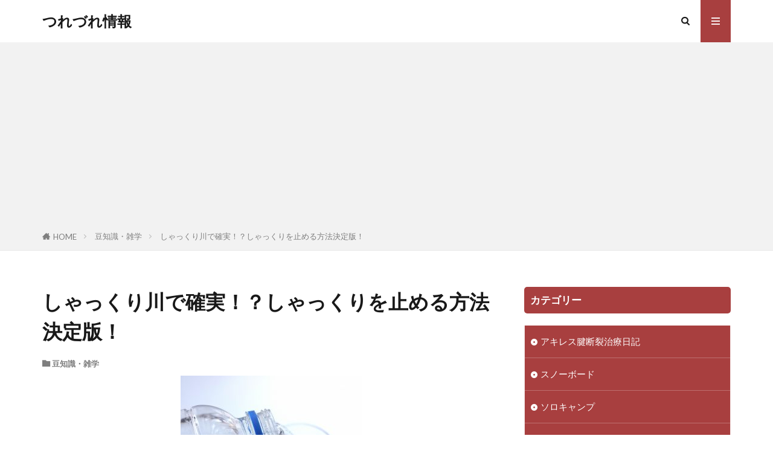

--- FILE ---
content_type: text/html; charset=UTF-8
request_url: https://info-turedure.com/travel-tips/%E3%81%97%E3%82%83%E3%81%A3%E3%81%8F%E3%82%8A%E5%B7%9D%E3%81%A7%E7%A2%BA%E5%AE%9F%EF%BC%81%EF%BC%9F%E3%81%97%E3%82%83%E3%81%A3%E3%81%8F%E3%82%8A%E3%82%92%E6%AD%A2%E3%82%81%E3%82%8B%E6%96%B9%E6%B3%95/
body_size: 14832
content:

<!DOCTYPE html>

<html lang="ja" prefix="og: http://ogp.me/ns#" class="t-html 
t-middle t-middle-pc">

<head prefix="og: http://ogp.me/ns# fb: http://ogp.me/ns/fb# article: http://ogp.me/ns/article#">
<meta charset="UTF-8">
<title>しゃっくり川で確実！？しゃっくりを止める方法決定版！│つれづれ情報</title>
<meta name='robots' content='max-image-preview:large' />
	<style>img:is([sizes="auto" i], [sizes^="auto," i]) { contain-intrinsic-size: 3000px 1500px }</style>
	<link rel='stylesheet' id='dashicons-css' href='https://info-turedure.com/wp-includes/css/dashicons.min.css?ver=6.7.4' type='text/css' media='all' />
<link rel='stylesheet' id='thickbox-css' href='https://info-turedure.com/wp-includes/js/thickbox/thickbox.css?ver=6.7.4' type='text/css' media='all' />
<link rel='stylesheet' id='wp-block-library-css' href='https://info-turedure.com/wp-includes/css/dist/block-library/style.min.css?ver=6.7.4' type='text/css' media='all' />
<style id='classic-theme-styles-inline-css' type='text/css'>
/*! This file is auto-generated */
.wp-block-button__link{color:#fff;background-color:#32373c;border-radius:9999px;box-shadow:none;text-decoration:none;padding:calc(.667em + 2px) calc(1.333em + 2px);font-size:1.125em}.wp-block-file__button{background:#32373c;color:#fff;text-decoration:none}
</style>
<style id='global-styles-inline-css' type='text/css'>
:root{--wp--preset--aspect-ratio--square: 1;--wp--preset--aspect-ratio--4-3: 4/3;--wp--preset--aspect-ratio--3-4: 3/4;--wp--preset--aspect-ratio--3-2: 3/2;--wp--preset--aspect-ratio--2-3: 2/3;--wp--preset--aspect-ratio--16-9: 16/9;--wp--preset--aspect-ratio--9-16: 9/16;--wp--preset--color--black: #000000;--wp--preset--color--cyan-bluish-gray: #abb8c3;--wp--preset--color--white: #ffffff;--wp--preset--color--pale-pink: #f78da7;--wp--preset--color--vivid-red: #cf2e2e;--wp--preset--color--luminous-vivid-orange: #ff6900;--wp--preset--color--luminous-vivid-amber: #fcb900;--wp--preset--color--light-green-cyan: #7bdcb5;--wp--preset--color--vivid-green-cyan: #00d084;--wp--preset--color--pale-cyan-blue: #8ed1fc;--wp--preset--color--vivid-cyan-blue: #0693e3;--wp--preset--color--vivid-purple: #9b51e0;--wp--preset--gradient--vivid-cyan-blue-to-vivid-purple: linear-gradient(135deg,rgba(6,147,227,1) 0%,rgb(155,81,224) 100%);--wp--preset--gradient--light-green-cyan-to-vivid-green-cyan: linear-gradient(135deg,rgb(122,220,180) 0%,rgb(0,208,130) 100%);--wp--preset--gradient--luminous-vivid-amber-to-luminous-vivid-orange: linear-gradient(135deg,rgba(252,185,0,1) 0%,rgba(255,105,0,1) 100%);--wp--preset--gradient--luminous-vivid-orange-to-vivid-red: linear-gradient(135deg,rgba(255,105,0,1) 0%,rgb(207,46,46) 100%);--wp--preset--gradient--very-light-gray-to-cyan-bluish-gray: linear-gradient(135deg,rgb(238,238,238) 0%,rgb(169,184,195) 100%);--wp--preset--gradient--cool-to-warm-spectrum: linear-gradient(135deg,rgb(74,234,220) 0%,rgb(151,120,209) 20%,rgb(207,42,186) 40%,rgb(238,44,130) 60%,rgb(251,105,98) 80%,rgb(254,248,76) 100%);--wp--preset--gradient--blush-light-purple: linear-gradient(135deg,rgb(255,206,236) 0%,rgb(152,150,240) 100%);--wp--preset--gradient--blush-bordeaux: linear-gradient(135deg,rgb(254,205,165) 0%,rgb(254,45,45) 50%,rgb(107,0,62) 100%);--wp--preset--gradient--luminous-dusk: linear-gradient(135deg,rgb(255,203,112) 0%,rgb(199,81,192) 50%,rgb(65,88,208) 100%);--wp--preset--gradient--pale-ocean: linear-gradient(135deg,rgb(255,245,203) 0%,rgb(182,227,212) 50%,rgb(51,167,181) 100%);--wp--preset--gradient--electric-grass: linear-gradient(135deg,rgb(202,248,128) 0%,rgb(113,206,126) 100%);--wp--preset--gradient--midnight: linear-gradient(135deg,rgb(2,3,129) 0%,rgb(40,116,252) 100%);--wp--preset--font-size--small: 13px;--wp--preset--font-size--medium: 20px;--wp--preset--font-size--large: 36px;--wp--preset--font-size--x-large: 42px;--wp--preset--spacing--20: 0.44rem;--wp--preset--spacing--30: 0.67rem;--wp--preset--spacing--40: 1rem;--wp--preset--spacing--50: 1.5rem;--wp--preset--spacing--60: 2.25rem;--wp--preset--spacing--70: 3.38rem;--wp--preset--spacing--80: 5.06rem;--wp--preset--shadow--natural: 6px 6px 9px rgba(0, 0, 0, 0.2);--wp--preset--shadow--deep: 12px 12px 50px rgba(0, 0, 0, 0.4);--wp--preset--shadow--sharp: 6px 6px 0px rgba(0, 0, 0, 0.2);--wp--preset--shadow--outlined: 6px 6px 0px -3px rgba(255, 255, 255, 1), 6px 6px rgba(0, 0, 0, 1);--wp--preset--shadow--crisp: 6px 6px 0px rgba(0, 0, 0, 1);}:where(.is-layout-flex){gap: 0.5em;}:where(.is-layout-grid){gap: 0.5em;}body .is-layout-flex{display: flex;}.is-layout-flex{flex-wrap: wrap;align-items: center;}.is-layout-flex > :is(*, div){margin: 0;}body .is-layout-grid{display: grid;}.is-layout-grid > :is(*, div){margin: 0;}:where(.wp-block-columns.is-layout-flex){gap: 2em;}:where(.wp-block-columns.is-layout-grid){gap: 2em;}:where(.wp-block-post-template.is-layout-flex){gap: 1.25em;}:where(.wp-block-post-template.is-layout-grid){gap: 1.25em;}.has-black-color{color: var(--wp--preset--color--black) !important;}.has-cyan-bluish-gray-color{color: var(--wp--preset--color--cyan-bluish-gray) !important;}.has-white-color{color: var(--wp--preset--color--white) !important;}.has-pale-pink-color{color: var(--wp--preset--color--pale-pink) !important;}.has-vivid-red-color{color: var(--wp--preset--color--vivid-red) !important;}.has-luminous-vivid-orange-color{color: var(--wp--preset--color--luminous-vivid-orange) !important;}.has-luminous-vivid-amber-color{color: var(--wp--preset--color--luminous-vivid-amber) !important;}.has-light-green-cyan-color{color: var(--wp--preset--color--light-green-cyan) !important;}.has-vivid-green-cyan-color{color: var(--wp--preset--color--vivid-green-cyan) !important;}.has-pale-cyan-blue-color{color: var(--wp--preset--color--pale-cyan-blue) !important;}.has-vivid-cyan-blue-color{color: var(--wp--preset--color--vivid-cyan-blue) !important;}.has-vivid-purple-color{color: var(--wp--preset--color--vivid-purple) !important;}.has-black-background-color{background-color: var(--wp--preset--color--black) !important;}.has-cyan-bluish-gray-background-color{background-color: var(--wp--preset--color--cyan-bluish-gray) !important;}.has-white-background-color{background-color: var(--wp--preset--color--white) !important;}.has-pale-pink-background-color{background-color: var(--wp--preset--color--pale-pink) !important;}.has-vivid-red-background-color{background-color: var(--wp--preset--color--vivid-red) !important;}.has-luminous-vivid-orange-background-color{background-color: var(--wp--preset--color--luminous-vivid-orange) !important;}.has-luminous-vivid-amber-background-color{background-color: var(--wp--preset--color--luminous-vivid-amber) !important;}.has-light-green-cyan-background-color{background-color: var(--wp--preset--color--light-green-cyan) !important;}.has-vivid-green-cyan-background-color{background-color: var(--wp--preset--color--vivid-green-cyan) !important;}.has-pale-cyan-blue-background-color{background-color: var(--wp--preset--color--pale-cyan-blue) !important;}.has-vivid-cyan-blue-background-color{background-color: var(--wp--preset--color--vivid-cyan-blue) !important;}.has-vivid-purple-background-color{background-color: var(--wp--preset--color--vivid-purple) !important;}.has-black-border-color{border-color: var(--wp--preset--color--black) !important;}.has-cyan-bluish-gray-border-color{border-color: var(--wp--preset--color--cyan-bluish-gray) !important;}.has-white-border-color{border-color: var(--wp--preset--color--white) !important;}.has-pale-pink-border-color{border-color: var(--wp--preset--color--pale-pink) !important;}.has-vivid-red-border-color{border-color: var(--wp--preset--color--vivid-red) !important;}.has-luminous-vivid-orange-border-color{border-color: var(--wp--preset--color--luminous-vivid-orange) !important;}.has-luminous-vivid-amber-border-color{border-color: var(--wp--preset--color--luminous-vivid-amber) !important;}.has-light-green-cyan-border-color{border-color: var(--wp--preset--color--light-green-cyan) !important;}.has-vivid-green-cyan-border-color{border-color: var(--wp--preset--color--vivid-green-cyan) !important;}.has-pale-cyan-blue-border-color{border-color: var(--wp--preset--color--pale-cyan-blue) !important;}.has-vivid-cyan-blue-border-color{border-color: var(--wp--preset--color--vivid-cyan-blue) !important;}.has-vivid-purple-border-color{border-color: var(--wp--preset--color--vivid-purple) !important;}.has-vivid-cyan-blue-to-vivid-purple-gradient-background{background: var(--wp--preset--gradient--vivid-cyan-blue-to-vivid-purple) !important;}.has-light-green-cyan-to-vivid-green-cyan-gradient-background{background: var(--wp--preset--gradient--light-green-cyan-to-vivid-green-cyan) !important;}.has-luminous-vivid-amber-to-luminous-vivid-orange-gradient-background{background: var(--wp--preset--gradient--luminous-vivid-amber-to-luminous-vivid-orange) !important;}.has-luminous-vivid-orange-to-vivid-red-gradient-background{background: var(--wp--preset--gradient--luminous-vivid-orange-to-vivid-red) !important;}.has-very-light-gray-to-cyan-bluish-gray-gradient-background{background: var(--wp--preset--gradient--very-light-gray-to-cyan-bluish-gray) !important;}.has-cool-to-warm-spectrum-gradient-background{background: var(--wp--preset--gradient--cool-to-warm-spectrum) !important;}.has-blush-light-purple-gradient-background{background: var(--wp--preset--gradient--blush-light-purple) !important;}.has-blush-bordeaux-gradient-background{background: var(--wp--preset--gradient--blush-bordeaux) !important;}.has-luminous-dusk-gradient-background{background: var(--wp--preset--gradient--luminous-dusk) !important;}.has-pale-ocean-gradient-background{background: var(--wp--preset--gradient--pale-ocean) !important;}.has-electric-grass-gradient-background{background: var(--wp--preset--gradient--electric-grass) !important;}.has-midnight-gradient-background{background: var(--wp--preset--gradient--midnight) !important;}.has-small-font-size{font-size: var(--wp--preset--font-size--small) !important;}.has-medium-font-size{font-size: var(--wp--preset--font-size--medium) !important;}.has-large-font-size{font-size: var(--wp--preset--font-size--large) !important;}.has-x-large-font-size{font-size: var(--wp--preset--font-size--x-large) !important;}
:where(.wp-block-post-template.is-layout-flex){gap: 1.25em;}:where(.wp-block-post-template.is-layout-grid){gap: 1.25em;}
:where(.wp-block-columns.is-layout-flex){gap: 2em;}:where(.wp-block-columns.is-layout-grid){gap: 2em;}
:root :where(.wp-block-pullquote){font-size: 1.5em;line-height: 1.6;}
</style>
<script type="text/javascript" src="https://info-turedure.com/wp-includes/js/jquery/jquery.min.js?ver=3.7.1" id="jquery-core-js"></script>
<script type="text/javascript" src="https://info-turedure.com/wp-includes/js/jquery/jquery-migrate.min.js?ver=3.4.1" id="jquery-migrate-js"></script>
<link rel="https://api.w.org/" href="https://info-turedure.com/wp-json/" /><link rel="alternate" title="JSON" type="application/json" href="https://info-turedure.com/wp-json/wp/v2/posts/837" /><link rel="alternate" title="oEmbed (JSON)" type="application/json+oembed" href="https://info-turedure.com/wp-json/oembed/1.0/embed?url=https%3A%2F%2Finfo-turedure.com%2Ftravel-tips%2F%25e3%2581%2597%25e3%2582%2583%25e3%2581%25a3%25e3%2581%258f%25e3%2582%258a%25e5%25b7%259d%25e3%2581%25a7%25e7%25a2%25ba%25e5%25ae%259f%25ef%25bc%2581%25ef%25bc%259f%25e3%2581%2597%25e3%2582%2583%25e3%2581%25a3%25e3%2581%258f%25e3%2582%258a%25e3%2582%2592%25e6%25ad%25a2%25e3%2582%2581%25e3%2582%258b%25e6%2596%25b9%25e6%25b3%2595%2F" />
<link rel="alternate" title="oEmbed (XML)" type="text/xml+oembed" href="https://info-turedure.com/wp-json/oembed/1.0/embed?url=https%3A%2F%2Finfo-turedure.com%2Ftravel-tips%2F%25e3%2581%2597%25e3%2582%2583%25e3%2581%25a3%25e3%2581%258f%25e3%2582%258a%25e5%25b7%259d%25e3%2581%25a7%25e7%25a2%25ba%25e5%25ae%259f%25ef%25bc%2581%25ef%25bc%259f%25e3%2581%2597%25e3%2582%2583%25e3%2581%25a3%25e3%2581%258f%25e3%2582%258a%25e3%2582%2592%25e6%25ad%25a2%25e3%2582%2581%25e3%2582%258b%25e6%2596%25b9%25e6%25b3%2595%2F&#038;format=xml" />
<link rel="stylesheet" href="https://info-turedure.com/wp-content/themes/the-thor/css/icon.min.css">
<link rel="stylesheet" href="https://fonts.googleapis.com/css?family=Lato:100,300,400,700,900">
<link rel="stylesheet" href="https://fonts.googleapis.com/css?family=Fjalla+One">
<link rel="stylesheet" href="https://fonts.googleapis.com/css?family=Noto+Sans+JP:100,200,300,400,500,600,700,800,900">
<link rel="stylesheet" href="https://info-turedure.com/wp-content/themes/the-thor/style.min.css">
<link rel="stylesheet" href="https://info-turedure.com/wp-content/themes/the-thor-child/style-user.css?1598160767">
<link rel="canonical" href="https://info-turedure.com/travel-tips/%e3%81%97%e3%82%83%e3%81%a3%e3%81%8f%e3%82%8a%e5%b7%9d%e3%81%a7%e7%a2%ba%e5%ae%9f%ef%bc%81%ef%bc%9f%e3%81%97%e3%82%83%e3%81%a3%e3%81%8f%e3%82%8a%e3%82%92%e6%ad%a2%e3%82%81%e3%82%8b%e6%96%b9%e6%b3%95/" />
<script src="https://ajax.googleapis.com/ajax/libs/jquery/1.12.4/jquery.min.js"></script>
<meta http-equiv="X-UA-Compatible" content="IE=edge">
<meta name="viewport" content="width=device-width, initial-scale=1, viewport-fit=cover"/>
<script>
(function(i,s,o,g,r,a,m){i['GoogleAnalyticsObject']=r;i[r]=i[r]||function(){
(i[r].q=i[r].q||[]).push(arguments)},i[r].l=1*new Date();a=s.createElement(o),
m=s.getElementsByTagName(o)[0];a.async=1;a.src=g;m.parentNode.insertBefore(a,m)
})(window,document,'script','https://www.google-analytics.com/analytics.js','ga');

ga('create', 'UA-38004551-3', 'auto');
ga('send', 'pageview');
</script>
<style>
.content .es-LiconBox:before{background-color:#a83f3f;}.content .es-LiconCircle:before{background-color:#a83f3f;}.content .es-BTiconBox:before{background-color:#a83f3f;}.content .es-BTiconCircle:before{background-color:#a83f3f;}.content .es-BiconObi{border-color:#a83f3f;}.content .es-BiconCorner:before{background-color:#a83f3f;}.content .es-BiconCircle:before{background-color:#a83f3f;}.content .es-BmarkHatena::before{background-color:#005293;}.content .es-BmarkExcl::before{background-color:#b60105;}.content .es-BmarkQ::before{background-color:#005293;}.content .es-BmarkQ::after{border-top-color:#005293;}.content .es-BmarkA::before{color:#b60105;}.content .es-BsubTradi::before{color:#ffffff;background-color:#b60105;border-color:#b60105;}.btn__link-primary{color:#ffffff; background-color:#3f3f3f;}.content .btn__link-primary{color:#ffffff; background-color:#3f3f3f;}.searchBtn__contentInner .btn__link-search{color:#ffffff; background-color:#3f3f3f;}.btn__link-secondary{color:#ffffff; background-color:#3f3f3f;}.content .btn__link-secondary{color:#ffffff; background-color:#3f3f3f;}.btn__link-search{color:#ffffff; background-color:#3f3f3f;}.btn__link-normal{color:#3f3f3f;}.content .btn__link-normal{color:#3f3f3f;}.btn__link-normal:hover{background-color:#3f3f3f;}.content .btn__link-normal:hover{background-color:#3f3f3f;}.comments__list .comment-reply-link{color:#3f3f3f;}.comments__list .comment-reply-link:hover{background-color:#3f3f3f;}@media only screen and (min-width: 992px){.subNavi__link-pickup{color:#3f3f3f;}}@media only screen and (min-width: 992px){.subNavi__link-pickup:hover{background-color:#3f3f3f;}}.content h2{color:#191919}.content h3{color:#191919}.content h4{color:#191919}.content h5{color:#191919}.content ul > li::before{color:#a83f3f;}.content ul{color:#191919;}.content ol > li::before{color:#a83f3f; border-color:#a83f3f;}.content ol > li > ol > li::before{background-color:#a83f3f; border-color:#a83f3f;}.content ol > li > ol > li > ol > li::before{color:#a83f3f; border-color:#a83f3f;}.content ol{color:#191919;}.content .balloon .balloon__text{color:#191919; background-color:#f2f2f2;}.content .balloon .balloon__text-left:before{border-left-color:#f2f2f2;}.content .balloon .balloon__text-right:before{border-right-color:#f2f2f2;}.content .balloon-boder .balloon__text{color:#191919; background-color:#ffffff;  border-color:#d8d8d8;}.content .balloon-boder .balloon__text-left:before{border-left-color:#d8d8d8;}.content .balloon-boder .balloon__text-left:after{border-left-color:#ffffff;}.content .balloon-boder .balloon__text-right:before{border-right-color:#d8d8d8;}.content .balloon-boder .balloon__text-right:after{border-right-color:#ffffff;}.content blockquote{color:#191919; background-color:#f2f2f2;}.content blockquote::before{color:#d8d8d8;}.content table{color:#191919; border-top-color:#E5E5E5; border-left-color:#E5E5E5;}.content table th{background:#7f7f7f; color:#ffffff; ;border-right-color:#E5E5E5; border-bottom-color:#E5E5E5;}.content table td{background:#ffffff; ;border-right-color:#E5E5E5; border-bottom-color:#E5E5E5;}.content table tr:nth-child(odd) td{background-color:#f2f2f2;}
</style>
<meta property="og:site_name" content="つれづれ情報" />
<meta property="og:type" content="article" />
<meta property="og:title" content="しゃっくり川で確実！？しゃっくりを止める方法決定版！" />
<meta property="og:description" content="急にしゃっくりが出始めて、困った経験はありませんか？会議中やデートなど止まって欲しい場面はありますよね。私も何度か経験しましたが、止まって欲しい時ほど中々止まらず恥ずかしい思いをした事を覚えています。 そんなしゃっくりをピタリと止める方法は" />
<meta property="og:url" content="https://info-turedure.com/travel-tips/%e3%81%97%e3%82%83%e3%81%a3%e3%81%8f%e3%82%8a%e5%b7%9d%e3%81%a7%e7%a2%ba%e5%ae%9f%ef%bc%81%ef%bc%9f%e3%81%97%e3%82%83%e3%81%a3%e3%81%8f%e3%82%8a%e3%82%92%e6%ad%a2%e3%82%81%e3%82%8b%e6%96%b9%e6%b3%95/" />
<meta property="og:image" content="https://info-turedure.com/wp-content/uploads/2017/05/syakkurigawa.jpg" />
<meta name="twitter:card" content="summary" />


</head>
<body class="t-meiryo t-logoSp t-logoPc" id="top">


  <!--l-header-->
  <header class="l-header">
    <div class="container container-header">

      <!--logo-->
			<p class="siteTitle">
				<a class="siteTitle__link" href="https://info-turedure.com">
											つれづれ情報					        </a>
      </p>      <!--/logo-->


      

							<!--subNavi-->
				<nav class="subNavi">
	        	        				</nav>
				<!--/subNavi-->
			

            <!--searchBtn-->
			<div class="searchBtn ">
        <input class="searchBtn__checkbox" id="searchBtn-checkbox" type="checkbox">
        <label class="searchBtn__link searchBtn__link-text icon-search" for="searchBtn-checkbox"></label>
        <label class="searchBtn__unshown" for="searchBtn-checkbox"></label>

        <div class="searchBtn__content">
          <div class="searchBtn__scroll">
            <label class="searchBtn__close" for="searchBtn-checkbox"><i class="icon-close"></i>CLOSE</label>
            <div class="searchBtn__contentInner">
              <aside class="widget">
  <div class="widgetSearch">
    <form method="get" action="https://info-turedure.com" target="_top">
  <div class="widgetSearch__contents">
    <h3 class="heading heading-tertiary">キーワード</h3>
    <input class="widgetSearch__input widgetSearch__input-max" type="text" name="s" placeholder="キーワードを入力" value="">

    
  </div>

  <div class="widgetSearch__contents">
    <h3 class="heading heading-tertiary">カテゴリー</h3>
	<select  name='cat' id='cat_696d1059c58ee' class='widgetSearch__select'>
	<option value=''>カテゴリーを選択</option>
	<option class="level-0" value="4">介護</option>
	<option class="level-0" value="5">関西</option>
	<option class="level-0" value="7">関東</option>
	<option class="level-0" value="8">ビジネス</option>
	<option class="level-0" value="9">生活</option>
	<option class="level-0" value="10">子育て</option>
	<option class="level-0" value="11">ボランティア</option>
	<option class="level-0" value="13">健康</option>
	<option class="level-0" value="14">夏フェス</option>
	<option class="level-0" value="15">豆知識・雑学</option>
	<option class="level-0" value="16">左利き</option>
	<option class="level-0" value="17">発達障がい</option>
	<option class="level-0" value="18">九州・沖縄</option>
	<option class="level-0" value="19">吃音（どもり）</option>
	<option class="level-0" value="20">家電</option>
	<option class="level-0" value="21">遺伝子検査</option>
	<option class="level-0" value="22">ポケモンGO</option>
	<option class="level-0" value="23">台風</option>
	<option class="level-0" value="24">ソロキャンプ</option>
	<option class="level-0" value="25">スーパーフォトセラピー</option>
	<option class="level-0" value="26">美容</option>
	<option class="level-0" value="27">クリスマスコフレ</option>
	<option class="level-0" value="28">スノーボード</option>
	<option class="level-0" value="30">ドライアイス</option>
	<option class="level-0" value="31">太もものこり</option>
	<option class="level-0" value="32">滋賀</option>
	<option class="level-0" value="33">アキレス腱断裂治療日記</option>
</select>
  </div>

  
  <div class="btn btn-search">
    <button class="btn__link btn__link-search" type="submit" value="search">検索</button>
  </div>
</form>
  </div>
</aside>
            </div>
          </div>
        </div>
      </div>
			<!--/searchBtn-->
      

            <!--menuBtn-->
			<div class="menuBtn ">
        <input class="menuBtn__checkbox" id="menuBtn-checkbox" type="checkbox">
        <label class="menuBtn__link menuBtn__link-text icon-menu" for="menuBtn-checkbox"></label>
        <label class="menuBtn__unshown" for="menuBtn-checkbox"></label>
        <div class="menuBtn__content">
          <div class="menuBtn__scroll">
            <label class="menuBtn__close" for="menuBtn-checkbox"><i class="icon-close"></i>CLOSE</label>
            <div class="menuBtn__contentInner">
																						            </div>
          </div>
        </div>
			</div>
			<!--/menuBtn-->
      
    </div>
  </header>
  <!--/l-header-->


  <!--l-headerBottom-->
  <div class="l-headerBottom">

    
		
	  
  </div>
  <!--l-headerBottom-->

  
  <div class="wider">
    <div class="breadcrumb"><ul class="breadcrumb__list container"><li class="breadcrumb__item icon-home"><a href="https://info-turedure.com">HOME</a></li><li class="breadcrumb__item"><a href="https://info-turedure.com/category/travel-tips/">豆知識・雑学</a></li><li class="breadcrumb__item breadcrumb__item-current"><a href="https://info-turedure.com/travel-tips/%e3%81%97%e3%82%83%e3%81%a3%e3%81%8f%e3%82%8a%e5%b7%9d%e3%81%a7%e7%a2%ba%e5%ae%9f%ef%bc%81%ef%bc%9f%e3%81%97%e3%82%83%e3%81%a3%e3%81%8f%e3%82%8a%e3%82%92%e6%ad%a2%e3%82%81%e3%82%8b%e6%96%b9%e6%b3%95/">しゃっくり川で確実！？しゃっくりを止める方法決定版！</a></li></ul></div>  </div>





  <!--l-wrapper-->
  <div class="l-wrapper">

    <!--l-main-->
        <main class="l-main">





      <div class="dividerBottom">


              <h1 class="heading heading-primary">しゃっくり川で確実！？しゃっくりを止める方法決定版！</h1>

        <ul class="dateList dateList-main">
                                <li class="dateList__item icon-folder"><a href="https://info-turedure.com/category/travel-tips/" rel="category tag">豆知識・雑学</a></li>
		                              </ul>

        
      



        

        <!--postContents-->
        <div class="postContents">
          

		            <section class="content">
			<p><img fetchpriority="high" decoding="async" src="https://info-turedure.com/wp-content/uploads/2017/05/syakkurigawa-300x200.jpg" alt="しゃっくり川で止める" width="300" height="200" class="aligncenter size-medium wp-image-839" /></p>
<p>急にしゃっくりが出始めて、困った経験はありませんか？会議中やデートなど止まって欲しい場面はありますよね。私も何度か経験しましたが、止まって欲しい時ほど中々止まらず恥ずかしい思いをした事を覚えています。</p>
<p>そんなしゃっくりをピタリと止める方法はあるのでしょうか？<br />
「しゃっくりを止める方法、ぜひ知りたい」<br />
「そもそも、しゃっくりの原因ってなに？」<br />
そんな疑問を持っている方はたくさん居ると思います。</p>
<p>そこで今回はしゃっくりを止める方法や、しゃっくりの原因や仕組み、その方法で実際に止まるのかについても書いていきます。しゃっくりで辛い経験のある方、この記事を読んでしゃっくりをコントロールしちゃいましょう。<br />
<!--Ads1--></p>

					<div class="outline">
					<span class="outline__title">目次</span>
					<input class="outline__toggle" id="outline__toggle" type="checkbox" checked>
					<label class="outline__switch" for="outline__toggle"></label>
					<ul class="outline__list outline__list-2"><li class="outline__item"><a class="outline__link" href="#outline_1__1"><span class="outline__number">1</span> しゃっくりを止める方法</a><ul class="outline__list outline__list-3"><li class="outline__item"><a class="outline__link" href="#outline_1__1_1"><span class="outline__number">1.1</span> 息を止める</a></li><li class="outline__item"><a class="outline__link" href="#outline_1__1_2"><span class="outline__number">1.2</span> 耳押し法</a></li><li class="outline__item"><a class="outline__link" href="#outline_1__1_3"><span class="outline__number">1.3</span> ツボ押し</a></li><li class="outline__item"><a class="outline__link" href="#outline_1__1_4"><span class="outline__number">1.4</span> 砂糖を舐める</a></li><li class="outline__item"><a class="outline__link" href="#outline_1__1_5"><span class="outline__number">1.5</span> 必殺！しゃっくり川！</a></li></ul></li><li class="outline__item"><a class="outline__link" href="#outline_1__2"><span class="outline__number">2</span> しゃっくりの原因や仕組み</a></li><li class="outline__item"><a class="outline__link" href="#outline_1__3"><span class="outline__number">3</span> しゃっくりは実際にとまる？</a></li><li class="outline__item"><a class="outline__link" href="#outline_1__4"><span class="outline__number">4</span> あとがき</a></li></ul>
					</div><div class="adPost"><script data-ad-client="ca-pub-5278866641965577" async src="https://pagead2.googlesyndication.com/pagead/js/adsbygoogle.js"></script><span class="adPost__title"></span></div><h2 id="outline_1__1">しゃっくりを止める方法</h2>
<p>いきなり出てしまうしゃっくり。実は止める方法があったんです。いくつか紹介しますね。</p>
<ol>
<li>息を止める</li>
<li>耳押し法</li>
<li>ツボ押し</li>
<li>砂糖を舐める</li>
<li>必殺！しゃっくり川！</li>
</ol>
<p>さて、それぞれ詳しく見ていきましょう。</p>
<h3 id="outline_1__1_1">息を止める</h3>
<p>この方法は結構知られているので試したことがあるかもしれませんね。やり方はまず、肺の中の空気を全部吐き出します。肺が空っぽになったらゆっくり息を吸い込み、限界まで息を止め続けます。方法はこれだけなので簡単ですが、かなり苦しいので加減をして試してみてくださいね。</p>
<div class="adPost"><script data-ad-client="ca-pub-5278866641965577" async src="https://pagead2.googlesyndication.com/pagead/js/adsbygoogle.js"></script><span class="adPost__title"></span></div><h3 id="outline_1__1_2">耳押し法</h3>
<p>左右の耳にそれぞれ人差し指を入れて30秒～1分程、奥の方を押し続ける方法です。この方法でしゃっくりの原因である“延髄（えんずい）”という所を落ち着かせる事ができます。</p>
<p>しかし耳押し法には2つ注意点があります。1つ目は指先の爪は短く切っておいて下さい。耳の奥はとても繊細なので傷付ける可能性があるからです。2つ目は呼吸器、循環器系に持病がある方は試さないで下さい。</p>
<h3 id="outline_1__1_3">ツボ押し</h3>
<p>天突（てんとつ）というツボを指圧していきます。天突とは鎖骨の真ん中にある窪んだ場所のことです。体の外側に向かって３秒指圧し、３秒離すをゆっくり繰り返していきます。喉のあたりはデリケートなので特に優しく行いましょう。</p>
<p>この天突は喉の痛みを和らげるツボでもあるので、覚えておくといいですよ。</p>
<h3 id="outline_1__1_4">砂糖を舐める</h3>
<p>「砂糖を舐めるの？」この方法は少し驚きますよね。やり方は、小さじ1杯の砂糖を舐める！ただそれだけです。この方法でしゃっくりが止まったって方が意外に多いですね。</p>
<h3 id="outline_1__1_5">必殺！しゃっくり川！</h3>
<p>さて、今回の記事のメインデッィシュって言っても過言ではないこの方法。私個人的には成功率１００％です。</p>
<p>その名も<span style="font-size: 18px;"><strong><span style="background-color: #ffcc99;">しゃっくり川</span></strong></span></p>
<p><span style="color: #ff00ff;">胡散臭い名前ですよね。笑</span></p>
<p>実はコレ、私の愛する人が教えてくれた方法なんです。聞いた時は『なんじゃそれ？そんんなんで止まるわけないやん！笑』って思っていたのですが、やってみると意外や意外、なんとしゃっくりが止まるではありませんか！</p>
<p>あ、もったいぶって済みません。ではその方法をお教えしましょう。準備するものは<span style="background-color: #ffcc99;">コップ一杯の水</span>。それだけです。</p>
<p>まずコップを手に持ち、「しゃっくり川」と言った後、コップの水を一口飲みます。</p>
<p>そして、コップを１／４回転まわし、同じ様に「しゃっくり川」と言った後、水を飲みます。</p>
<p>それをあと２回繰り返します。つまり「しゃっくり川」と言ってから水を飲み、コップを一周するってことですね。</p>
<p><span style="color: #ff00ff;">ハイ終了。これでしゃっくりは止まりました。</span></p>
<p>ちなみに、私の場合は成功率１００％です。（ただし、全ての人にも１００％の成功率を保障するわけではありません。一応。笑）</p>
<h2 id="outline_1__2">しゃっくりの原因や仕組み</h2>
<p>そもそもしゃっくりの原因は何なのでしょうか？実は今の医学でもハッキリとした原因は分かっていません。しかし、しゃっくりが起こるきっかけは分かっているので紹介しますね。</p>
<ul>
<li>暴飲暴食</li>
<li>早食いや一気飲み</li>
<li>刺激物やアルコール摂取</li>
<li>大笑いする</li>
<li>ビックリする</li>
<li>急に冷たい水を浴びる</li>
</ul>
<p>誰でも日常生活で普通に行っている行為なんですよね。</p>
<p>ではしゃっくりの仕組みはどうなっているのでしょうか？しゃっくりは別名「吃逆」とも呼ばれ、横隔膜の痙攣で起こる呼吸異常の事です。横隔膜とは肺の下部にある筋肉のことで、その筋肉が上下することで肺が膨らんだり縮んだりするのを助ける重要なものです。この横隔膜の痙攣が止まらなければ、しゃっくりは出続けるという事なんです。</p>
<h2 id="outline_1__3">しゃっくりは実際にとまる？</h2>
<p>上記で書いたしゃっくりを止める方法で本当にしゃっくりは止まるのでしょうか？これらの方法は専門医も「効果的な方法」とは言っていますが、誰でも100％確実に止まるという保証はありません。あ、ちなみに最後にご紹介した「しゃっくり川」は専門医の方は誰も言っていません。笑。</p>
<p>個人差や体質もありますので、あなたにあった方法を見つけてみて下さい。また、しゃっくりが数日間、止まらない場合は何か病気のサインかもしれません。病院への受診をオススメします。</p>
<h2 id="outline_1__4">あとがき</h2>
<p>さて、しゃっくりを止める方法はこれだ！について書きました。いくつかのポイントを<br />
おさらいしてみましょう。</p>
<p>まず、今回ご紹介したしゃっくりを止める方法は５つでしたね。</p>
<ol>
<li>息を止める</li>
<li>耳押し法</li>
<li>ツボ押し</li>
<li>砂糖を舐める</li>
<li>しゃっくり川と言って水を飲む</li>
</ol>
<p>しゃっくりの仕組みは横隔膜の痙攣による呼吸の異常で、どんな方法も100％止まるって保障はないので自分で試してみることが大事です。ただ、私が一番推奨する方法は、やっぱり「しゃっくり川」ですよ。この方法で止まったら是非コメントでも下さい^^。</p>
<p>さて、いかがでしたか？色々と方法を試してみて、自分にあったものを見つけてみて下さいね。効果的な方法が見つかれば、しゃっくりが急に出始めても強い味方になってくれることでしょう。</p>
          </section>
          		  

                  </div>
        <!--/postContents-->


        



        
	          <!-- ダブルレクタングル広告 -->
	    <div class="rectangle">
	      <div class="rectangle__item rectangle__item-left">
            <script data-ad-client="ca-pub-5278866641965577" async src="https://pagead2.googlesyndication.com/pagead/js/adsbygoogle.js"></script>	      </div>
	      <div class="rectangle__item rectangle__item-right">
            <script data-ad-client="ca-pub-5278866641965577" async src="https://pagead2.googlesyndication.com/pagead/js/adsbygoogle.js"></script>	      </div>
          <span class="rectangle__title">広告</span>
	    </div>
      <!-- /ダブルレクタングル広告 -->
      
		<aside class="related"><h2 class="heading heading-sub">関連する記事</h2><ul class="related__list">
		<!-- 関連記事 -->
		<li class="related__item">
							<div class="eyecatch
				">

					<span class="eyecatch__cat cc-bg15"><a href="https://info-turedure.com/category/travel-tips/">豆知識・雑学</a></span>					<a class="eyecatch__link
					" href="https://info-turedure.com/travel-tips/wallstreet/">

													<img src="https://info-turedure.com/wp-content/themes/the-thor/img/img_no_375.gif" alt="NO IMAGE" width="375" height="375" >
											</a>

				</div>
			
			<div class="archive__contents
			">

												<h3 class="heading heading-secondary">
					<a href="https://info-turedure.com/travel-tips/wallstreet/">『ウォール街は観る』の湯浅氏の破壊力が話題沸騰中！</a>
				</h3>

			</div>
		</li>
		<!-- /関連記事 -->
		
		<!-- 関連記事 -->
		<li class="related__item">
							<div class="eyecatch
				">

					<span class="eyecatch__cat cc-bg15"><a href="https://info-turedure.com/category/travel-tips/">豆知識・雑学</a></span>					<a class="eyecatch__link
					" href="https://info-turedure.com/travel-tips/%e3%82%b2%e3%82%b7%e3%83%a5%e3%82%bf%e3%83%ab%e3%83%88%e5%b4%a9%e5%a3%8a%e3%81%ae%e6%84%8f%e5%91%b3%ef%bc%81%e3%80%8c%e3%81%8a%e5%89%8d%e3%81%af%e8%aa%b0%e3%81%a0%e3%80%8d%e3%81%a8%e3%81%af%e3%81%84/">

													<img src="https://info-turedure.com/wp-content/themes/the-thor/img/img_no_375.gif" alt="NO IMAGE" width="375" height="375" >
											</a>

				</div>
			
			<div class="archive__contents
			">

												<h3 class="heading heading-secondary">
					<a href="https://info-turedure.com/travel-tips/%e3%82%b2%e3%82%b7%e3%83%a5%e3%82%bf%e3%83%ab%e3%83%88%e5%b4%a9%e5%a3%8a%e3%81%ae%e6%84%8f%e5%91%b3%ef%bc%81%e3%80%8c%e3%81%8a%e5%89%8d%e3%81%af%e8%aa%b0%e3%81%a0%e3%80%8d%e3%81%a8%e3%81%af%e3%81%84/">ゲシュタルト崩壊の意味！「お前は誰だ」とはいったい！？</a>
				</h3>

			</div>
		</li>
		<!-- /関連記事 -->
		
		<!-- 関連記事 -->
		<li class="related__item">
							<div class="eyecatch
				">

					<span class="eyecatch__cat cc-bg15"><a href="https://info-turedure.com/category/travel-tips/">豆知識・雑学</a></span>					<a class="eyecatch__link
					" href="https://info-turedure.com/travel-tips/%e3%83%8f%e3%82%a4%e3%82%ad%e3%83%b3%e3%82%b0%e3%81%a8%e3%83%94%e3%82%af%e3%83%8b%e3%83%83%e3%82%af%e3%81%ae%e9%81%95%e3%81%84%e3%82%92%e5%88%86%e3%81%8b%e3%82%8a%e6%98%93%e3%81%8f%e6%95%99%e3%81%88/">

													<img src="https://info-turedure.com/wp-content/uploads/2016/10/haiking.jpg" alt="ハイキングとピクニックの違いを分かり易く教えます" width="375" height="562" >
											</a>

				</div>
			
			<div class="archive__contents
			">

												<h3 class="heading heading-secondary">
					<a href="https://info-turedure.com/travel-tips/%e3%83%8f%e3%82%a4%e3%82%ad%e3%83%b3%e3%82%b0%e3%81%a8%e3%83%94%e3%82%af%e3%83%8b%e3%83%83%e3%82%af%e3%81%ae%e9%81%95%e3%81%84%e3%82%92%e5%88%86%e3%81%8b%e3%82%8a%e6%98%93%e3%81%8f%e6%95%99%e3%81%88/">ハイキングとピクニックの違いを分かり易く教えます</a>
				</h3>

			</div>
		</li>
		<!-- /関連記事 -->
		</ul></aside>
        <!-- コメント -->
                      <aside class="comments" id="comments">
        		
				
			<div id="respond" class="comment-respond">
		<h2 class="heading heading-secondary">コメントを書く <small><a rel="nofollow" id="cancel-comment-reply-link" href="/travel-tips/%E3%81%97%E3%82%83%E3%81%A3%E3%81%8F%E3%82%8A%E5%B7%9D%E3%81%A7%E7%A2%BA%E5%AE%9F%EF%BC%81%EF%BC%9F%E3%81%97%E3%82%83%E3%81%A3%E3%81%8F%E3%82%8A%E3%82%92%E6%AD%A2%E3%82%81%E3%82%8B%E6%96%B9%E6%B3%95/#respond" style="display:none;">コメントをキャンセル</a></small></h2><form action="https://info-turedure.com/wp-comments-post.php" method="post" id="commentform" class="comment-form"><p class="comment-notes"><span id="email-notes">メールアドレスが公開されることはありません。</span> <span class="required-field-message"><span class="required">※</span> が付いている欄は必須項目です</span></p><p class="comment-form-comment"><label for="comment">コメント <span class="required">※</span></label> <textarea id="comment" name="comment" cols="45" rows="8" maxlength="65525" required="required"></textarea></p><p class="comment-form-author"><label for="author">名前 <span class="required">※</span></label> <input id="author" name="author" type="text" value="" size="30" maxlength="245" autocomplete="name" required="required" /></p>
<p class="comment-form-email"><label for="email">メール <span class="required">※</span></label> <input id="email" name="email" type="text" value="" size="30" maxlength="100" aria-describedby="email-notes" autocomplete="email" required="required" /></p>
<p class="comment-form-url"><label for="url">サイト</label> <input id="url" name="url" type="text" value="" size="30" maxlength="200" autocomplete="url" /></p>
<p class="comment-form-cookies-consent"><input id="wp-comment-cookies-consent" name="wp-comment-cookies-consent" type="checkbox" value="yes" /> <label for="wp-comment-cookies-consent">次回のコメントで使用するためブラウザーに自分の名前、メールアドレス、サイトを保存する。</label></p>
<p class="form-submit"><input name="submit" type="submit" id="submit" class="submit" value="コメントを送信" /> <input type='hidden' name='comment_post_ID' value='837' id='comment_post_ID' />
<input type='hidden' name='comment_parent' id='comment_parent' value='0' />
</p><p style="display: none;"><input type="hidden" id="akismet_comment_nonce" name="akismet_comment_nonce" value="7723738097" /></p><p style="display: none !important;" class="akismet-fields-container" data-prefix="ak_"><label>&#916;<textarea name="ak_hp_textarea" cols="45" rows="8" maxlength="100"></textarea></label><input type="hidden" id="ak_js_1" name="ak_js" value="79"/><script>document.getElementById( "ak_js_1" ).setAttribute( "value", ( new Date() ).getTime() );</script></p></form>	</div><!-- #respond -->
	<p class="akismet_comment_form_privacy_notice">このサイトはスパムを低減するために Akismet を使っています。<a href="https://akismet.com/privacy/" target="_blank" rel="nofollow noopener">コメントデータの処理方法の詳細はこちらをご覧ください</a>。</p>      </aside>
              <!-- /コメント -->





					<!-- PVカウンター -->
						<!-- /PVカウンター -->
		


      </div>

    </main>
    <!--/l-main-->

                  <!--l-sidebar-->
<div class="l-sidebar">	
	
  <aside class="widget widget-side  widget_categories"><h2 class="heading heading-widget">カテゴリー</h2>
			<ul>
					<li class="cat-item cat-item-33"><a href="https://info-turedure.com/category/achilles/">アキレス腱断裂治療日記</a>
</li>
	<li class="cat-item cat-item-28"><a href="https://info-turedure.com/category/snow-board/">スノーボード</a>
</li>
	<li class="cat-item cat-item-24"><a href="https://info-turedure.com/category/solo-camp/">ソロキャンプ</a>
</li>
	<li class="cat-item cat-item-8"><a href="https://info-turedure.com/category/business/">ビジネス</a>
</li>
	<li class="cat-item cat-item-22"><a href="https://info-turedure.com/category/pokemon/">ポケモンGO</a>
</li>
	<li class="cat-item cat-item-18"><a href="https://info-turedure.com/category/kyushu-okinawa/">九州・沖縄</a>
</li>
	<li class="cat-item cat-item-4"><a href="https://info-turedure.com/category/care/">介護</a>
</li>
	<li class="cat-item cat-item-23"><a href="https://info-turedure.com/category/typhoon/">台風</a>
</li>
	<li class="cat-item cat-item-19"><a href="https://info-turedure.com/category/stuttering/">吃音（どもり）</a>
</li>
	<li class="cat-item cat-item-14"><a href="https://info-turedure.com/category/summer-fes/">夏フェス</a>
</li>
	<li class="cat-item cat-item-31"><a href="https://info-turedure.com/category/momo/">太もものこり</a>
</li>
	<li class="cat-item cat-item-9"><a href="https://info-turedure.com/category/life/">生活</a>
<ul class='children'>
	<li class="cat-item cat-item-11"><a href="https://info-turedure.com/category/life/volunteer/">ボランティア</a>
</li>
	<li class="cat-item cat-item-13"><a href="https://info-turedure.com/category/life/health/">健康</a>
</li>
	<li class="cat-item cat-item-10"><a href="https://info-turedure.com/category/life/parenting/">子育て</a>
</li>
	<li class="cat-item cat-item-20"><a href="https://info-turedure.com/category/life/home-appliances/">家電</a>
</li>
	<li class="cat-item cat-item-17"><a href="https://info-turedure.com/category/life/disorders/">発達障がい</a>
</li>
	<li class="cat-item cat-item-21"><a href="https://info-turedure.com/category/life/genetic-testing/">遺伝子検査</a>
</li>
</ul>
</li>
	<li class="cat-item cat-item-26"><a href="https://info-turedure.com/category/beauty/">美容</a>
<ul class='children'>
	<li class="cat-item cat-item-27"><a href="https://info-turedure.com/category/beauty/christmas-coffret/">クリスマスコフレ</a>
</li>
	<li class="cat-item cat-item-25"><a href="https://info-turedure.com/category/beauty/super-phototherapy/">スーパーフォトセラピー</a>
</li>
</ul>
</li>
	<li class="cat-item cat-item-15"><a href="https://info-turedure.com/category/travel-tips/">豆知識・雑学</a>
<ul class='children'>
	<li class="cat-item cat-item-30"><a href="https://info-turedure.com/category/travel-tips/dryice/">ドライアイス</a>
</li>
	<li class="cat-item cat-item-16"><a href="https://info-turedure.com/category/travel-tips/left-handed/">左利き</a>
</li>
</ul>
</li>
	<li class="cat-item cat-item-7"><a href="https://info-turedure.com/category/kanto/">関東</a>
</li>
	<li class="cat-item cat-item-5"><a href="https://info-turedure.com/category/kansai/">関西</a>
<ul class='children'>
	<li class="cat-item cat-item-32"><a href="https://info-turedure.com/category/kansai/shiga/">滋賀</a>
</li>
</ul>
</li>
			</ul>

			</aside>
		<aside class="widget widget-side  widget_recent_entries">
		<h2 class="heading heading-widget">最近の投稿</h2>
		<ul>
											<li>
					<a href="https://info-turedure.com/travel-tips/wallstreet/">『ウォール街は観る』の湯浅氏の破壊力が話題沸騰中！</a>
									</li>
											<li>
					<a href="https://info-turedure.com/beauty/shaving-facewash/">シェービングクリームで洗顔はできない？洗顔料との違いも解説</a>
									</li>
											<li>
					<a href="https://info-turedure.com/travel-tips/alcohol-ethanol/">アルコールとエタノールの違いとは？消毒効果も違う？</a>
									</li>
											<li>
					<a href="https://info-turedure.com/travel-tips/mole/">もぐら退治の決定版！ペットボトルやニンニクの効果は？</a>
									</li>
											<li>
					<a href="https://info-turedure.com/kansai/shiga/tujiyoshi/">守山の辻よしが最高！滋賀でうなぎを食べるなら！</a>
									</li>
					</ul>

		</aside><aside class="widget widget-side  widget_recent_comments"><h2 class="heading heading-widget">最近のコメント</h2><ul id="recentcomments"><li class="recentcomments"><a href="https://info-turedure.com/life/bbq%e3%82%92%e3%82%84%e3%82%8b%e3%81%aa%e3%82%89%e6%b6%88%e9%98%b2%e3%81%ab%e5%b1%8a%e3%81%91%e3%81%8c%e5%bf%85%e8%a6%81%ef%bc%9f%e5%95%8f%e9%a1%8c%e3%81%ab%e3%81%aa%e3%82%8b%e5%89%8d%e3%81%ab/#comment-997">BBQをやるなら消防に届けが必要？問題になる前に気を付ける事とは！</a> に <span class="comment-author-link">あ</span> より</li><li class="recentcomments"><a href="https://info-turedure.com/life/bbq%e3%82%92%e3%82%84%e3%82%8b%e3%81%aa%e3%82%89%e6%b6%88%e9%98%b2%e3%81%ab%e5%b1%8a%e3%81%91%e3%81%8c%e5%bf%85%e8%a6%81%ef%bc%9f%e5%95%8f%e9%a1%8c%e3%81%ab%e3%81%aa%e3%82%8b%e5%89%8d%e3%81%ab/#comment-193">BBQをやるなら消防に届けが必要？問題になる前に気を付ける事とは！</a> に <span class="comment-author-link">testman</span> より</li></ul></aside><aside class="widget widget-side  widget_archive"><h2 class="heading heading-widget">アーカイブ</h2>
			<ul>
					<li><a href='https://info-turedure.com/2022/04/'>2022年4月</a></li>
	<li><a href='https://info-turedure.com/2020/10/'>2020年10月</a></li>
	<li><a href='https://info-turedure.com/2020/09/'>2020年9月</a></li>
	<li><a href='https://info-turedure.com/2020/08/'>2020年8月</a></li>
	<li><a href='https://info-turedure.com/2019/03/'>2019年3月</a></li>
	<li><a href='https://info-turedure.com/2018/10/'>2018年10月</a></li>
	<li><a href='https://info-turedure.com/2018/07/'>2018年7月</a></li>
	<li><a href='https://info-turedure.com/2018/05/'>2018年5月</a></li>
	<li><a href='https://info-turedure.com/2017/09/'>2017年9月</a></li>
	<li><a href='https://info-turedure.com/2017/08/'>2017年8月</a></li>
	<li><a href='https://info-turedure.com/2017/06/'>2017年6月</a></li>
	<li><a href='https://info-turedure.com/2017/05/'>2017年5月</a></li>
	<li><a href='https://info-turedure.com/2017/04/'>2017年4月</a></li>
	<li><a href='https://info-turedure.com/2017/03/'>2017年3月</a></li>
	<li><a href='https://info-turedure.com/2016/12/'>2016年12月</a></li>
	<li><a href='https://info-turedure.com/2016/11/'>2016年11月</a></li>
	<li><a href='https://info-turedure.com/2016/10/'>2016年10月</a></li>
	<li><a href='https://info-turedure.com/2016/09/'>2016年9月</a></li>
	<li><a href='https://info-turedure.com/2016/08/'>2016年8月</a></li>
	<li><a href='https://info-turedure.com/2016/07/'>2016年7月</a></li>
	<li><a href='https://info-turedure.com/2016/06/'>2016年6月</a></li>
	<li><a href='https://info-turedure.com/2016/05/'>2016年5月</a></li>
	<li><a href='https://info-turedure.com/2016/04/'>2016年4月</a></li>
	<li><a href='https://info-turedure.com/2016/03/'>2016年3月</a></li>
			</ul>

			</aside><aside class="widget widget-side  widget_search"><form class="widgetSearch__flex" method="get" action="https://info-turedure.com" target="_top">
  <input class="widgetSearch__input" type="text" maxlength="50" name="s" placeholder="キーワードを入力" value="">
  <button class="widgetSearch__submit icon-search" type="submit" value="search"></button>
</form>
</aside>
	
</div>
<!--/l-sidebar-->

      	

  </div>
  <!--/l-wrapper-->









  


  <!-- schema -->
  <script type="application/ld+json">
    {
    "@context": "http://schema.org",
    "@type": "Article ",
    "mainEntityOfPage":{
      "@type": "WebPage",
      "@id": "https://info-turedure.com/travel-tips/%e3%81%97%e3%82%83%e3%81%a3%e3%81%8f%e3%82%8a%e5%b7%9d%e3%81%a7%e7%a2%ba%e5%ae%9f%ef%bc%81%ef%bc%9f%e3%81%97%e3%82%83%e3%81%a3%e3%81%8f%e3%82%8a%e3%82%92%e6%ad%a2%e3%82%81%e3%82%8b%e6%96%b9%e6%b3%95/"
    },
    "headline": "しゃっくり川で確実！？しゃっくりを止める方法決定版！",
    "description": "急にしゃっくりが出始めて、困った経験はありませんか？会議中やデートなど止まって欲しい場面はありますよね。私も何度か経験しましたが、止まって欲しい時ほど中々止まらず恥ずかしい思いをした事を覚えています。 そんなしゃっくりをピタリと止める方法はあるのでしょうか？ 「しゃっくりを止める方法、ぜひ知りたい」 「そもそも、しゃっくりの原因ってなに？」 そんな疑問を持っている方はたくさん居ると思います。 そこ [&hellip;]",
    "image": {
      "@type": "ImageObject",
      "url": "https://info-turedure.com/wp-content/uploads/2017/05/syakkurigawa.jpg",
      "width": "640px",
      "height": "427px"
    },
    "datePublished": "2017-05-10T00:19:37+0900",
    "dateModified": "2017-05-10T00:19:37+0900",
    "author": {
      "@type": "Person",
      "name": "たくあん"
    },
    "publisher": {
      "@type": "Organization",
      "name": "つれづれ情報",
      "logo": {
        "@type": "ImageObject",
        "url": "https://info-turedure.com/wp-content/themes/the-thor/img/amp_default_logo.png",
        "width": "600px",
        "height": "60px"
      }
    }
  }
  </script>
  <!-- /schema -->



  <!--l-footerTop-->
  <div class="l-footerTop">

    
  </div>
  <!--/l-footerTop-->


  <!--l-footer-->
  <footer class="l-footer">

        


    

    <div class="wider">
      <!--bottomFooter-->
      <div class="bottomFooter">
        <div class="container">

                      <nav class="bottomFooter__navi">
              <ul class="bottomFooter__list"><li id="menu-item-35" class="menu-item menu-item-type-post_type menu-item-object-page menu-item-35"><a href="https://info-turedure.com/sitepolicy/">サイトポリシー</a></li>
<li id="menu-item-1149" class="menu-item menu-item-type-post_type menu-item-object-page menu-item-1149"><a href="https://info-turedure.com/?page_id=1145">お問い合わせ</a></li>
</ul>            </nav>
          
          <div class="bottomFooter__copyright">
          			© Copyright 2026 <a class="bottomFooter__link" href="https://info-turedure.com">つれづれ情報</a>.
                    </div>

                    <div class="bottomFooter__producer">
		    つれづれ情報 by <a class="bottomFooter__link" href="http://fit-jp.com/" target="_blank">FIT-Web Create</a>. Powered by <a class="bottomFooter__link" href="https://wordpress.org/" target="_blank">WordPress</a>.
          </div>
          
        </div>
        <a href="#top" class="bottomFooter__topBtn" id="bottomFooter__topBtn"></a>
      </div>
      <!--/bottomFooter-->


    </div>


    
  </footer>
  <!-- /l-footer -->



		<script type="application/ld+json">
		{ "@context":"http://schema.org",
		  "@type": "BreadcrumbList",
		  "itemListElement":
		  [
		    {"@type": "ListItem","position": 1,"item":{"@id": "https://info-turedure.com","name": "HOME"}},
		    {"@type": "ListItem","position": 2,"item":{"@id": "https://info-turedure.com/category/travel-tips/","name": "豆知識・雑学"}},
    {"@type": "ListItem","position": 3,"item":{"@id": "https://info-turedure.com/travel-tips/%e3%81%97%e3%82%83%e3%81%a3%e3%81%8f%e3%82%8a%e5%b7%9d%e3%81%a7%e7%a2%ba%e5%ae%9f%ef%bc%81%ef%bc%9f%e3%81%97%e3%82%83%e3%81%a3%e3%81%8f%e3%82%8a%e3%82%92%e6%ad%a2%e3%82%81%e3%82%8b%e6%96%b9%e6%b3%95/","name": "しゃっくり川で確実！？しゃっくりを止める方法決定版！"}}
		  ]
		}
		</script>



	<script type="text/javascript" id="thickbox-js-extra">
/* <![CDATA[ */
var thickboxL10n = {"next":"\u6b21\u3078 >","prev":"< \u524d\u3078","image":"\u753b\u50cf","of":"\/","close":"\u9589\u3058\u308b","noiframes":"\u3053\u306e\u6a5f\u80fd\u3067\u306f iframe \u304c\u5fc5\u8981\u3067\u3059\u3002\u73fe\u5728 iframe \u3092\u7121\u52b9\u5316\u3057\u3066\u3044\u308b\u304b\u3001\u5bfe\u5fdc\u3057\u3066\u3044\u306a\u3044\u30d6\u30e9\u30a6\u30b6\u30fc\u3092\u4f7f\u3063\u3066\u3044\u308b\u3088\u3046\u3067\u3059\u3002","loadingAnimation":"https:\/\/info-turedure.com\/wp-includes\/js\/thickbox\/loadingAnimation.gif"};
/* ]]> */
</script>
<script type="text/javascript" src="https://info-turedure.com/wp-includes/js/thickbox/thickbox.js?ver=3.1-20121105" id="thickbox-js"></script>
<script defer type="text/javascript" src="https://info-turedure.com/wp-content/plugins/akismet/_inc/akismet-frontend.js?ver=1763008149" id="akismet-frontend-js"></script>
<script type="text/javascript" src="https://info-turedure.com/wp-includes/js/comment-reply.min.js?ver=6.7.4" id="comment-reply-js" async="async" data-wp-strategy="async"></script>
<script type="text/javascript" src="https://info-turedure.com/wp-content/themes/the-thor/js/smoothlink.min.js?ver=6.7.4" id="smoothlink-js"></script>
<script type="text/javascript" src="https://info-turedure.com/wp-content/themes/the-thor/js/unregister-worker.min.js?ver=6.7.4" id="unregeister-worker-js"></script>
<script type="text/javascript" src="https://info-turedure.com/wp-content/themes/the-thor/js/offline.min.js?ver=6.7.4" id="fit-pwa-offline-js"></script>
<script>
jQuery( function( $ ) {
	$.ajax( {
		type: 'POST',
		url:  'https://info-turedure.com/wp-admin/admin-ajax.php',
		data: {
			'action'  : 'fit_set_post_views',
			'post_id' : '837',
		},
	} );
} );
</script><script>
jQuery( function( $ ) {
	$.ajax( {
		type: 'POST',
		url:  'https://info-turedure.com/wp-admin/admin-ajax.php',
		data: {
			'action' : 'fit_update_post_view_data',
			'post_id' : '837',
		},
	} );
} );
</script><script>
jQuery( function() {
	setTimeout(
		function() {
			var realtime = 'false';
			if ( typeof _wpCustomizeSettings !== 'undefined' ) {
				realtime = _wpCustomizeSettings.values.fit_bsRank_realtime;
			}
			jQuery.ajax( {
				type: 'POST',
				url:  'https://info-turedure.com/wp-admin/admin-ajax.php',
				data: {
					'action'           : 'fit_update_post_views_by_period',
					'preview_realtime' : realtime,
				},
			} );
		},
		200
	);
} );
</script>







<script>
// ページの先頭へボタン
jQuery(function(a) {
    a("#bottomFooter__topBtn").hide();
    a(window).on("scroll", function() {
        if (a(this).scrollTop() > 100) {
            a("#bottomFooter__topBtn").fadeIn("fast")
        } else {
            a("#bottomFooter__topBtn").fadeOut("fast")
        }
        scrollHeight = a(document).height();
        scrollPosition = a(window).height() + a(window).scrollTop();
        footHeight = a(".bottomFooter").innerHeight();
        if (scrollHeight - scrollPosition <= footHeight) {
            a("#bottomFooter__topBtn").css({
                position: "absolute",
                bottom: footHeight - 40
            })
        } else {
            a("#bottomFooter__topBtn").css({
                position: "fixed",
                bottom: 0
            })
        }
    });
    a("#bottomFooter__topBtn").click(function() {
        a("body,html").animate({
            scrollTop: 0
        }, 400);
        return false
    });
    a(".controllerFooter__topBtn").click(function() {
        a("body,html").animate({
            scrollTop: 0
        }, 400);
        return false
    })
});
</script>


</body>
</html>


--- FILE ---
content_type: text/html; charset=utf-8
request_url: https://www.google.com/recaptcha/api2/aframe
body_size: 225
content:
<!DOCTYPE HTML><html><head><meta http-equiv="content-type" content="text/html; charset=UTF-8"></head><body><script nonce="fAUzu70yHcn3CSaD8Sdyyg">/** Anti-fraud and anti-abuse applications only. See google.com/recaptcha */ try{var clients={'sodar':'https://pagead2.googlesyndication.com/pagead/sodar?'};window.addEventListener("message",function(a){try{if(a.source===window.parent){var b=JSON.parse(a.data);var c=clients[b['id']];if(c){var d=document.createElement('img');d.src=c+b['params']+'&rc='+(localStorage.getItem("rc::a")?sessionStorage.getItem("rc::b"):"");window.document.body.appendChild(d);sessionStorage.setItem("rc::e",parseInt(sessionStorage.getItem("rc::e")||0)+1);localStorage.setItem("rc::h",'1768755293584');}}}catch(b){}});window.parent.postMessage("_grecaptcha_ready", "*");}catch(b){}</script></body></html>

--- FILE ---
content_type: text/plain
request_url: https://www.google-analytics.com/j/collect?v=1&_v=j102&a=128741691&t=pageview&_s=1&dl=https%3A%2F%2Finfo-turedure.com%2Ftravel-tips%2F%25E3%2581%2597%25E3%2582%2583%25E3%2581%25A3%25E3%2581%258F%25E3%2582%258A%25E5%25B7%259D%25E3%2581%25A7%25E7%25A2%25BA%25E5%25AE%259F%25EF%25BC%2581%25EF%25BC%259F%25E3%2581%2597%25E3%2582%2583%25E3%2581%25A3%25E3%2581%258F%25E3%2582%258A%25E3%2582%2592%25E6%25AD%25A2%25E3%2582%2581%25E3%2582%258B%25E6%2596%25B9%25E6%25B3%2595%2F&ul=en-us%40posix&dt=%E3%81%97%E3%82%83%E3%81%A3%E3%81%8F%E3%82%8A%E5%B7%9D%E3%81%A7%E7%A2%BA%E5%AE%9F%EF%BC%81%EF%BC%9F%E3%81%97%E3%82%83%E3%81%A3%E3%81%8F%E3%82%8A%E3%82%92%E6%AD%A2%E3%82%81%E3%82%8B%E6%96%B9%E6%B3%95%E6%B1%BA%E5%AE%9A%E7%89%88%EF%BC%81%E2%94%82%E3%81%A4%E3%82%8C%E3%81%A5%E3%82%8C%E6%83%85%E5%A0%B1&sr=1280x720&vp=1280x720&_u=IEBAAEABAAAAACAAI~&jid=426890088&gjid=1999342547&cid=954533991.1768755292&tid=UA-38004551-3&_gid=585641814.1768755292&_r=1&_slc=1&z=848546344
body_size: -451
content:
2,cG-E8BS8J7CRB